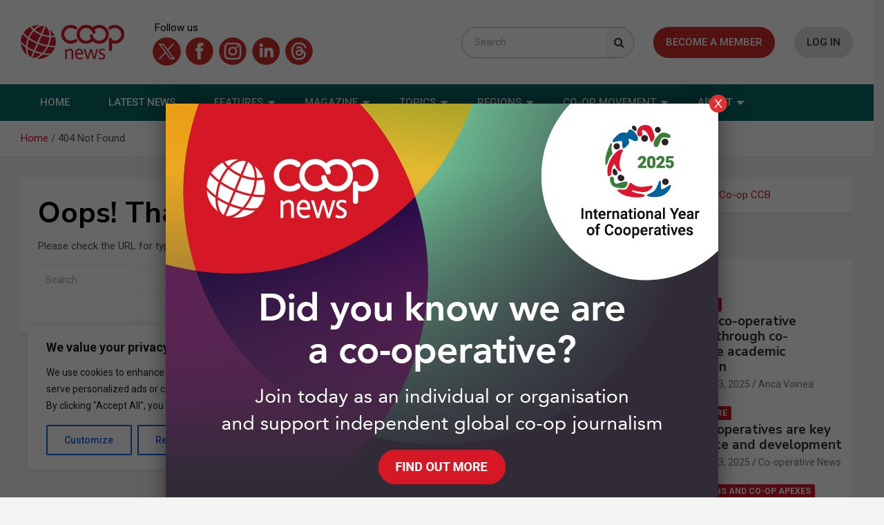

--- FILE ---
content_type: text/css
request_url: https://www.thenews.coop/wp-content/plugins/coop-news/dist/block-styles.css?ver=1713358809
body_size: 265
content:
h1{color:red}.homepage-accordion{--background-color: #085D8A;margin-bottom:1.2em}.homepage-accordion .homepage-accordion-inner{position:relative}.homepage-accordion .homepage-accordion-header{position:relative;padding:20px 0;color:#fff}.homepage-accordion .homepage-accordion-header::before{content:"";display:block;position:absolute;background-color:var(--background-color);left:-100vw;right:-100vw;top:0;bottom:0}.homepage-accordion .homepage-accordion-header .homepage-accordion-inner{padding-right:90px;background-image:url(../img/chevron-down.png);background-size:40px;background-repeat:no-repeat;background-position:right center}.homepage-accordion .homepage-accordion-header h2{color:#fff;margin-bottom:5px;font-family:"Nunito Sans",serif;line-height:1.3;font-weight:700}.homepage-accordion .homepage-accordion-header p{margin-bottom:0}.homepage-accordion details[open] .homepage-accordion-header .homepage-accordion-inner{background-image:url(../img/chevron-up.png)}.homepage-accordion .homepage-accordion-text{position:relative;padding:15px 0}.homepage-accordion .homepage-accordion-text::before{content:"";display:block;position:absolute;background:#fff;border-bottom:2px solid rgba(0,0,0,.1);left:-100vw;right:-100vw;top:0;bottom:0}.homepage-accordion .editor-rich-text .editor-rich-text__inline-toolbar{display:block;left:40%}.homepage-accordion summary{list-style:none}@media not all and (min-resolution: 0.001dpcm){@supports(-webkit-appearance: none){.homepage-accordion .homepage-accordion-header{padding:0 0 20px 0}}}.homepage-accordion+.homepage-accordion{margin-top:-0.6em}html{overflow-x:hidden}.homepage-section{--background-color: #dfdfdf;margin-bottom:15px;position:relative}.homepage-section .homepage-section-inner{position:relative;border-top:1px rgba(0,0,0,0);margin-top:-1px;border-bottom:1px rgba(0,0,0,0);margin-bottom:-1px;padding:16px 0}.homepage-section .stories-title{color:var(--section-title-color)}.homepage-section.background-color{background-color:var(--background-color)}.homepage-section.background-color .homepage-section-inner{padding:16px}.homepage-section.full-width::before{content:"";display:block;background-color:var(--background-color);position:absolute;left:-100vw;right:-100vw;top:0;bottom:0}.homepage-section.full-width .homepage-section-inner{padding:16px 0}.homepage-section .editor-rich-text .editor-rich-text__inline-toolbar{display:block;left:40%}.homepage-section summary{list-style:none}.homepage-button{--background-color: #dfdfdf;margin-bottom:15px;position:relative}.homepage-button .homepage-button-inner{position:relative;border-top:1px rgba(0,0,0,0);margin-top:-1px;border-bottom:1px rgba(0,0,0,0);margin-bottom:-1px;padding:16px 0}.homepage-button .stories-title{color:var(--section-title-color)}.homepage-button.background-color{background-color:var(--background-color)}.homepage-button.background-color .homepage-button-inner{padding:16px}.homepage-button.full-width::before{content:"";display:block;background-color:var(--background-color);position:absolute;left:-100vw;right:-100vw;top:0;bottom:0}.homepage-button.full-width .homepage-button-inner{padding:16px 0}.homepage-button .editor-rich-text .editor-rich-text__inline-toolbar{display:block;left:40%}.homepage-button summary{list-style:none}


--- FILE ---
content_type: application/javascript
request_url: https://ead.newint.org/show.php?zones=CoopNewsAdContainer&format=w
body_size: 322
content:
;//<!--Ethical Ads: Tracking-free ads-->
document.addEventListener("DOMContentLoaded", function(event) {
	if(window.document.getElementById('CoopNewsAdContainer')){window.document.getElementById('CoopNewsAdContainer').innerHTML='<a class="no-hover" rel="nofollow"  href="https://ead.newint.org/click.php?id=737"><img alt="Co-op News - Revolver Co-op CCB" src="https://static.ethicalshop.org/media/CandourFiles/REV_CCB_squareish.jpg" /></a>';}
});
